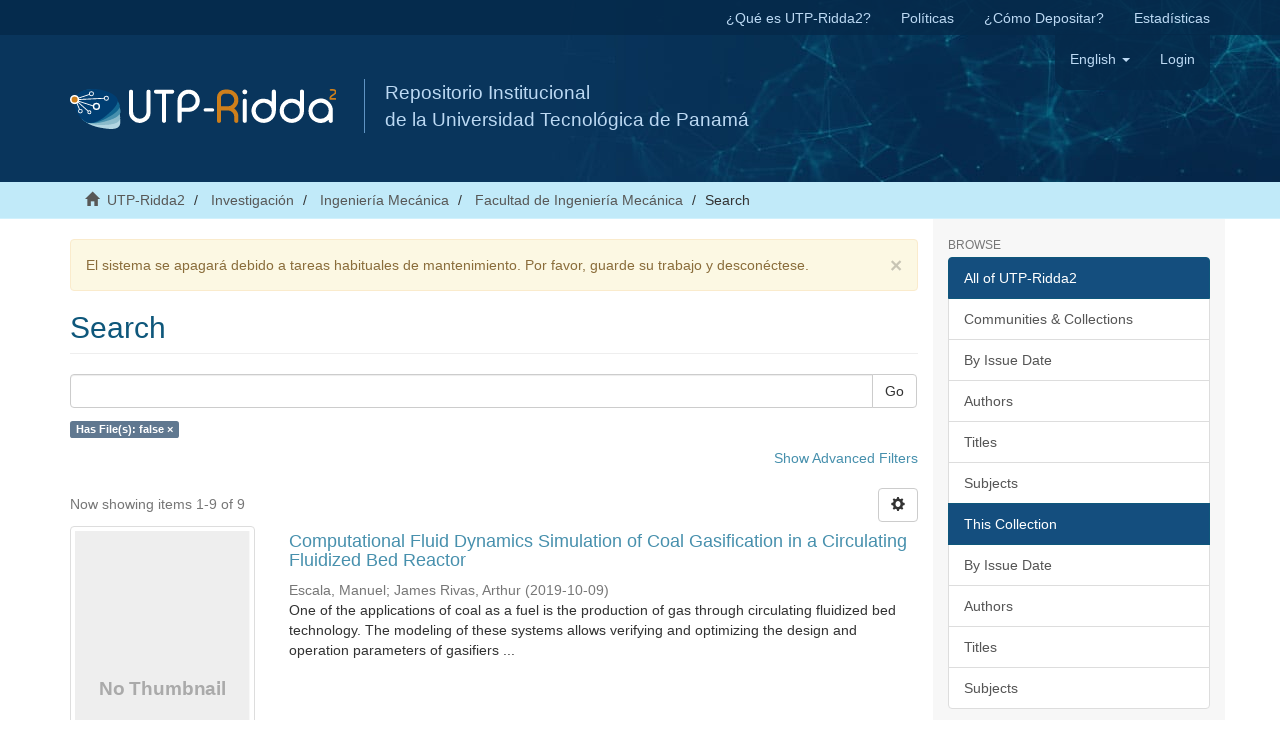

--- FILE ---
content_type: text/html;charset=utf-8
request_url: https://ridda2.utp.ac.pa/handle/123456789/1737/discover?filtertype=has_content_in_original_bundle&filter_relational_operator=equals&filter=false
body_size: 8839
content:
<!DOCTYPE html>
            <!--[if lt IE 7]> <html class="no-js lt-ie9 lt-ie8 lt-ie7" lang="en"> <![endif]-->
            <!--[if IE 7]>    <html class="no-js lt-ie9 lt-ie8" lang="en"> <![endif]-->
            <!--[if IE 8]>    <html class="no-js lt-ie9" lang="en"> <![endif]-->
            <!--[if gt IE 8]><!--> <html class="no-js" lang="en"> <!--<![endif]-->
            <head><META http-equiv="Content-Type" content="text/html; charset=UTF-8">
<meta content="text/html; charset=UTF-8" http-equiv="Content-Type">
<meta content="IE=edge,chrome=1" http-equiv="X-UA-Compatible">
<meta content="width=device-width,initial-scale=1" name="viewport">
<meta content="Repositorio Institucional, UTP-Ridda2, UTP, Universidad Tecnol&oacute;gica de Panam&aacute;, investigaci&oacute;n,  academic journals, art&iacute;culos, revistas, cientific journals, Panam&aacute;, RI" lang="es" name="keywords">
<meta content="Repositorio Institucional de documento digitales de acceso abierto de la Universidad Tecnol&oacute;gica de Panam&aacute;" lang="es" name="description">
<link rel="shortcut icon" href="/themes/Mirage2/images/favicon.ico">
<link rel="apple-touch-icon" href="/themes/Mirage2/images/apple-touch-icon.png">
<meta name="Generator" content="DSpace 6.2">
<meta name="ROBOTS" content="NOINDEX, FOLLOW">
<link href="/themes/Mirage2/styles/main.css" rel="stylesheet">
<link type="text/css" rel="stylesheet" href="/static/utp/utp.css">
<link type="application/opensearchdescription+xml" rel="search" href="http://ridda2.utp.ac.pa:80/open-search/description.xml" title="DSpace">
<script>
                //Clear default text of empty text areas on focus
                function tFocus(element)
                {
                if (element.value == ' '){element.value='';}
                }
                //Clear default text of empty text areas on submit
                function tSubmit(form)
                {
                var defaultedElements = document.getElementsByTagName("textarea");
                for (var i=0; i != defaultedElements.length; i++){
                if (defaultedElements[i].value == ' '){
                defaultedElements[i].value='';}}
                }
                //Disable pressing 'enter' key to submit a form (otherwise pressing 'enter' causes a submission to start over)
                function disableEnterKey(e)
                {
                var key;

                if(window.event)
                key = window.event.keyCode;     //Internet Explorer
                else
                key = e.which;     //Firefox and Netscape

                if(key == 13)  //if "Enter" pressed, then disable!
                return false;
                else
                return true;
                }
            </script><!--[if lt IE 9]>
                <script src="/themes/Mirage2/vendor/html5shiv/dist/html5shiv.js"> </script>
                <script src="/themes/Mirage2/vendor/respond/dest/respond.min.js"> </script>
                <![endif]--><script src="/themes/Mirage2/vendor/modernizr/modernizr.js"> </script>
<title>Search</title>
<script src="https://www.googletagmanager.com/gtag/js?id=UA-20038219-36" async="1"></script><script>
                        window.dataLayer = window.dataLayer || [];
                        function gtag(){dataLayer.push(arguments);}
                        gtag('js', new Date());

                        gtag('config', 'UA-20038219-36');
                </script>
</head><body>
<header>
<div role="navigation" class="navbar navbar-default navbar-static-top">
<div class="hidden-xs" id="ridda2">
<div class="container">
<ul class="nav navbar-nav navbar-right">
<li>
<a href="/que-es-utp-ridda2">&iquest;Qu&eacute; es UTP-Ridda2?</a>
</li>
<li>
<a href="/politicas">Pol&iacute;ticas</a>
</li>
<li>
<a href="/como-depositar">&iquest;C&oacute;mo Depositar?</a>
</li>
<li>
<a href="/estadistica">Estad&iacute;sticas</a>
</li>
</ul>
</div>
</div>
<div class="container">
<div class="navbar-header">
<button data-toggle="offcanvas" class="navbar-toggle" type="button"><span class="sr-only">Toggle navigation</span><span class="icon-bar"></span><span class="icon-bar"></span><span class="icon-bar"></span></button><a class="navbar-brand" href="/"><img src="/static/utp/logo_ridda2.svg"></a>
<div class="nombre">
Repositorio Institucional 
<br>de la Universidad Tecnol&oacute;gica de Panam&aacute; </br>
</div>
<div class="navbar-header pull-right visible-xs hidden-sm hidden-md hidden-lg">
<ul class="nav nav-pills pull-left ">
<li class="dropdown" id="ds-language-selection-xs">
<button data-toggle="dropdown" class="dropdown-toggle navbar-toggle navbar-link" role="button" href="#" id="language-dropdown-toggle-xs"><b aria-hidden="true" class="visible-xs glyphicon glyphicon-globe"></b></button>
<ul data-no-collapse="true" aria-labelledby="language-dropdown-toggle-xs" role="menu" class="dropdown-menu pull-right">
<li role="presentation" class="disabled">
<a href="http://ridda2.utp.ac.pa:80/handle/123456789/1737/discover?locale-attribute=en">English</a>
</li>
<li role="presentation">
<a href="http://ridda2.utp.ac.pa:80/handle/123456789/1737/discover?locale-attribute=es">espa&ntilde;ol</a>
</li>
</ul>
</li>
<li>
<form method="get" action="/login" style="display: inline">
<button class="navbar-toggle navbar-link"><b aria-hidden="true" class="visible-xs glyphicon glyphicon-user"></b></button>
</form>
</li>
</ul>
</div>
</div>
<div class="navbar-header pull-right hidden-xs">
<ul class="nav navbar-nav pull-left">
<li class="dropdown" id="ds-language-selection">
<a data-toggle="dropdown" class="dropdown-toggle" role="button" href="#" id="language-dropdown-toggle"><span class="hidden-xs">English&nbsp;<b class="caret"></b></span></a>
<ul data-no-collapse="true" aria-labelledby="language-dropdown-toggle" role="menu" class="dropdown-menu pull-right">
<li role="presentation" class="disabled">
<a href="?filtertype=has_content_in_original_bundle&amp;filter_relational_operator=equals&amp;filter=false&amp;locale-attribute=en">English</a>
</li>
<li role="presentation">
<a href="?filtertype=has_content_in_original_bundle&amp;filter_relational_operator=equals&amp;filter=false&amp;locale-attribute=es">espa&ntilde;ol</a>
</li>
</ul>
</li>
</ul>
<ul class="nav navbar-nav pull-left">
<li>
<a href="/login"><span class="hidden-xs">Login</span></a>
</li>
</ul>
<button type="button" class="navbar-toggle visible-sm" data-toggle="offcanvas"><span class="sr-only">Toggle navigation</span><span class="icon-bar"></span><span class="icon-bar"></span><span class="icon-bar"></span></button>
</div>
</div>
</div>
</header>
<div class="trail-wrapper hidden-print">
<div class="container">
<div class="row">
<div class="col-xs-12">
<div class="breadcrumb dropdown visible-xs">
<a data-toggle="dropdown" class="dropdown-toggle" role="button" href="#" id="trail-dropdown-toggle">Search&nbsp;<b class="caret"></b></a>
<ul aria-labelledby="trail-dropdown-toggle" role="menu" class="dropdown-menu">
<li role="presentation">
<a role="menuitem" href="/"><i aria-hidden="true" class="glyphicon glyphicon-home"></i>&nbsp;
                        UTP-Ridda2</a>
</li>
<li role="presentation">
<a role="menuitem" href="/handle/123456789/1722">Investigaci&oacute;n</a>
</li>
<li role="presentation">
<a role="menuitem" href="/handle/123456789/1732">Ingenier&iacute;a Mec&aacute;nica</a>
</li>
<li role="presentation">
<a role="menuitem" href="/handle/123456789/1737">Facultad de Ingenier&iacute;a Mec&aacute;nica</a>
</li>
<li role="presentation" class="disabled">
<a href="#" role="menuitem">Search</a>
</li>
</ul>
</div>
<ul class="breadcrumb hidden-xs">
<li>
<i aria-hidden="true" class="glyphicon glyphicon-home"></i>&nbsp;
            <a href="/">UTP-Ridda2</a>
</li>
<li>
<a href="/handle/123456789/1722">Investigaci&oacute;n</a>
</li>
<li>
<a href="/handle/123456789/1732">Ingenier&iacute;a Mec&aacute;nica</a>
</li>
<li>
<a href="/handle/123456789/1737">Facultad de Ingenier&iacute;a Mec&aacute;nica</a>
</li>
<li class="active">Search</li>
</ul>
</div>
</div>
</div>
</div>
<div class="hidden" id="no-js-warning-wrapper">
<div id="no-js-warning">
<div class="notice failure">JavaScript is disabled for your browser. Some features of this site may not work without it.</div>
</div>
</div>
<div class="container" id="main-container">
<div class="row row-offcanvas row-offcanvas-right">
<div class="horizontal-slider clearfix">
<div class="col-xs-12 col-sm-12 col-md-9 main-content">
<div>
<div class="alert alert-warning">
<button data-dismiss="alert" class="close" type="button">&times;</button>El sistema se apagar&aacute; debido a tareas habituales de mantenimiento. Por favor, guarde su trabajo y descon&eacute;ctese.</div>
<h2 class="ds-div-head page-header first-page-header">Search</h2>
<div id="aspect_discovery_SimpleSearch_div_search" class="ds-static-div primary">
<p class="ds-paragraph">
<input id="aspect_discovery_SimpleSearch_field_discovery-json-search-url" class="ds-hidden-field form-control" name="discovery-json-search-url" type="hidden" value="https://ridda2.utp.ac.pa/JSON/discovery/search">
</p>
<p class="ds-paragraph">
<input id="aspect_discovery_SimpleSearch_field_discovery-json-scope" class="ds-hidden-field form-control" name="discovery-json-scope" type="hidden" value="123456789/1737">
</p>
<p class="ds-paragraph">
<input id="aspect_discovery_SimpleSearch_field_contextpath" class="ds-hidden-field form-control" name="contextpath" type="hidden" value="">
</p>
<div id="aspect_discovery_SimpleSearch_div_discovery-search-box" class="ds-static-div discoverySearchBox">
<form id="aspect_discovery_SimpleSearch_div_general-query" class="ds-interactive-div discover-search-box" action="discover" method="get" onsubmit="javascript:tSubmit(this);">
<fieldset id="aspect_discovery_SimpleSearch_list_primary-search" class="ds-form-list">
<div class="ds-form-item row">
<div class="col-sm-12">
<p class="input-group">
<input id="aspect_discovery_SimpleSearch_field_query" class="ds-text-field form-control" name="query" type="text" value=""><span class="input-group-btn"><button id="aspect_discovery_SimpleSearch_field_submit" class="ds-button-field btn btn-default search-icon search-icon" name="submit" type="submit">Go</button></span>
</p>
</div>
</div>
<div id="filters-overview-wrapper-squared"></div>
</fieldset>
<p class="ds-paragraph">
<input id="aspect_discovery_SimpleSearch_field_filtertype_0" class="ds-hidden-field form-control" name="filtertype_0" type="hidden" value="has_content_in_original_bundle">
</p>
<p class="ds-paragraph">
<input id="aspect_discovery_SimpleSearch_field_filter_relational_operator_0" class="ds-hidden-field form-control" name="filter_relational_operator_0" type="hidden" value="equals">
</p>
<p class="ds-paragraph">
<input id="aspect_discovery_SimpleSearch_field_filter_0" class="ds-hidden-field form-control" name="filter_0" type="hidden" value="false">
</p>
</form>
<form id="aspect_discovery_SimpleSearch_div_search-filters" class="ds-interactive-div discover-filters-box " action="discover" method="get" onsubmit="javascript:tSubmit(this);">
<div class="ds-static-div clearfix">
<p class="ds-paragraph pull-right">
<a href="#" class="show-advanced-filters">Show Advanced Filters</a><a href="#" class="hide-advanced-filters hidden">Hide Advanced Filters</a>
</p>
</div>
<h3 class="ds-div-head discovery-filters-wrapper-head hidden">Filters</h3>
<div id="aspect_discovery_SimpleSearch_div_discovery-filters-wrapper" class="ds-static-div  hidden">
<p class="ds-paragraph">Use filters to refine the search results.</p>
<script type="text/javascript">
                if (!window.DSpace) {
                    window.DSpace = {};
                }
                if (!window.DSpace.discovery) {
                    window.DSpace.discovery = {};
                }
                if (!window.DSpace.discovery.filters) {
                    window.DSpace.discovery.filters = [];
                }
                window.DSpace.discovery.filters.push({
                    type: 'has_content_in_original_bundle',
                    relational_operator: 'equals',
                    query: 'false',
                });
            </script><script type="text/javascript">
                if (!window.DSpace) {
                    window.DSpace = {};
                }
                if (!window.DSpace.discovery) {
                    window.DSpace.discovery = {};
                }
                if (!window.DSpace.discovery.filters) {
                    window.DSpace.discovery.filters = [];
                }
            </script><script>
            if (!window.DSpace.i18n) {
                window.DSpace.i18n = {};
            } 
            if (!window.DSpace.i18n.discovery) {
                window.DSpace.i18n.discovery = {};
            }
        
                    if (!window.DSpace.i18n.discovery.filtertype) {
                        window.DSpace.i18n.discovery.filtertype = {};
                    }
                window.DSpace.i18n.discovery.filtertype['title']='Title';window.DSpace.i18n.discovery.filtertype['author']='Author';window.DSpace.i18n.discovery.filtertype['subject']='Subject';window.DSpace.i18n.discovery.filtertype['dateIssued']='Date issued';window.DSpace.i18n.discovery.filtertype['has_content_in_original_bundle']='Has File(s)';
                    if (!window.DSpace.i18n.discovery.filter_relational_operator) {
                        window.DSpace.i18n.discovery.filter_relational_operator = {};
                    }
                window.DSpace.i18n.discovery.filter_relational_operator['contains']='Contains';window.DSpace.i18n.discovery.filter_relational_operator['equals']='Equals';window.DSpace.i18n.discovery.filter_relational_operator['authority']='ID';window.DSpace.i18n.discovery.filter_relational_operator['notcontains']='Not Contains';window.DSpace.i18n.discovery.filter_relational_operator['notequals']='Not Equals';window.DSpace.i18n.discovery.filter_relational_operator['notauthority']='Not ID';</script>
<div id="aspect_discovery_SimpleSearch_row_filter-controls" class="ds-form-item apply-filter">
<div>
<div class="">
<p class="btn-group">
<button id="aspect_discovery_SimpleSearch_field_submit_reset_filter" class="ds-button-field btn btn-default discovery-reset-filter-button discovery-reset-filter-button" name="submit_reset_filter" type="submit">Reset</button><button class="ds-button-field btn btn-default discovery-add-filter-button visible-xs discovery-add-filter-button visible-xs " name="submit_add_filter" type="submit">Add New Filter</button><button id="aspect_discovery_SimpleSearch_field_submit_apply_filter" class="ds-button-field btn btn-default discovery-apply-filter-button discovery-apply-filter-button" name="submit_apply_filter" type="submit">Apply</button>
</p>
</div>
</div>
</div>
</div>
</form>
</div>
<form id="aspect_discovery_SimpleSearch_div_main-form" class="ds-interactive-div " action="/handle/123456789/1737/discover" method="post" onsubmit="javascript:tSubmit(this);">
<p class="ds-paragraph">
<input id="aspect_discovery_SimpleSearch_field_search-result" class="ds-hidden-field form-control" name="search-result" type="hidden" value="true">
</p>
<p class="ds-paragraph">
<input id="aspect_discovery_SimpleSearch_field_query" class="ds-hidden-field form-control" name="query" type="hidden" value="">
</p>
<p class="ds-paragraph">
<input id="aspect_discovery_SimpleSearch_field_current-scope" class="ds-hidden-field form-control" name="current-scope" type="hidden" value="123456789/1737">
</p>
<p class="ds-paragraph">
<input id="aspect_discovery_SimpleSearch_field_filtertype_0" class="ds-hidden-field form-control" name="filtertype_0" type="hidden" value="has_content_in_original_bundle">
</p>
<p class="ds-paragraph">
<input id="aspect_discovery_SimpleSearch_field_filter_relational_operator_0" class="ds-hidden-field form-control" name="filter_relational_operator_0" type="hidden" value="equals">
</p>
<p class="ds-paragraph">
<input id="aspect_discovery_SimpleSearch_field_filter_0" class="ds-hidden-field form-control" name="filter_0" type="hidden" value="false">
</p>
<p class="ds-paragraph">
<input id="aspect_discovery_SimpleSearch_field_rpp" class="ds-hidden-field form-control" name="rpp" type="hidden" value="10">
</p>
<p class="ds-paragraph">
<input id="aspect_discovery_SimpleSearch_field_sort_by" class="ds-hidden-field form-control" name="sort_by" type="hidden" value="score">
</p>
<p class="ds-paragraph">
<input id="aspect_discovery_SimpleSearch_field_order" class="ds-hidden-field form-control" name="order" type="hidden" value="desc">
</p>
</form>
<div class="pagination-masked clearfix top">
<div class="row">
<div class="col-xs-9">
<p class="pagination-info">Now showing items 1-9 of 9</p>
</div>
<div class="col-xs-3">
<div class="btn-group discovery-sort-options-menu pull-right controls-gear-wrapper" id="aspect_discovery_SimpleSearch_div_search-controls-gear">
<button data-toggle="dropdown" class="btn btn-default dropdown-toggle"><span aria-hidden="true" class="glyphicon glyphicon-cog"></span></button>
<ul role="menu" class="dropdown-menu">
<li id="aspect_discovery_SimpleSearch_item_sort-head" class=" gear-head first dropdown-header">Sort Options:</li>
<li id="aspect_discovery_SimpleSearch_item_relevance" class=" gear-option gear-option-selected">
<a class="" href="sort_by=score&amp;order=desc"><span class="glyphicon glyphicon-ok btn-xs active"></span>Relevance</a>
</li>
<li id="aspect_discovery_SimpleSearch_item_dc_title_sort" class=" gear-option">
<a class="" href="sort_by=dc.title_sort&amp;order=asc"><span class="glyphicon glyphicon-ok btn-xs invisible"></span>Title Asc</a>
</li>
<li id="aspect_discovery_SimpleSearch_item_dc_title_sort" class=" gear-option">
<a class="" href="sort_by=dc.title_sort&amp;order=desc"><span class="glyphicon glyphicon-ok btn-xs invisible"></span>Title Desc</a>
</li>
<li id="aspect_discovery_SimpleSearch_item_dc_date_issued_dt" class=" gear-option">
<a class="" href="sort_by=dc.date.issued_dt&amp;order=asc"><span class="glyphicon glyphicon-ok btn-xs invisible"></span>Issue Date Asc</a>
</li>
<li id="aspect_discovery_SimpleSearch_item_dc_date_issued_dt" class=" gear-option">
<a class="" href="sort_by=dc.date.issued_dt&amp;order=desc"><span class="glyphicon glyphicon-ok btn-xs invisible"></span>Issue Date Desc</a>
</li>
<li class="divider"></li>
<li id="aspect_discovery_SimpleSearch_item_rpp-head" class=" gear-head dropdown-header">Results Per Page:</li>
<li id="aspect_discovery_SimpleSearch_item_rpp-5" class=" gear-option">
<a class="" href="rpp=5"><span class="glyphicon glyphicon-ok btn-xs invisible"></span>5</a>
</li>
<li id="aspect_discovery_SimpleSearch_item_rpp-10" class=" gear-option gear-option-selected">
<a class="" href="rpp=10"><span class="glyphicon glyphicon-ok btn-xs active"></span>10</a>
</li>
<li id="aspect_discovery_SimpleSearch_item_rpp-20" class=" gear-option">
<a class="" href="rpp=20"><span class="glyphicon glyphicon-ok btn-xs invisible"></span>20</a>
</li>
<li id="aspect_discovery_SimpleSearch_item_rpp-40" class=" gear-option">
<a class="" href="rpp=40"><span class="glyphicon glyphicon-ok btn-xs invisible"></span>40</a>
</li>
<li id="aspect_discovery_SimpleSearch_item_rpp-60" class=" gear-option">
<a class="" href="rpp=60"><span class="glyphicon glyphicon-ok btn-xs invisible"></span>60</a>
</li>
<li id="aspect_discovery_SimpleSearch_item_rpp-80" class=" gear-option">
<a class="" href="rpp=80"><span class="glyphicon glyphicon-ok btn-xs invisible"></span>80</a>
</li>
<li id="aspect_discovery_SimpleSearch_item_rpp-100" class=" gear-option">
<a class="" href="rpp=100"><span class="glyphicon glyphicon-ok btn-xs invisible"></span>100</a>
</li>
</ul>
</div>
</div>
</div>
</div>
<div id="aspect_discovery_SimpleSearch_div_search-results" class="ds-static-div primary">
<div class="row ds-artifact-item ">
<div class="col-sm-3 hidden-xs">
<div class="thumbnail artifact-preview">
<a href="/handle/123456789/10106" class="image-link"><img alt="Thumbnail" class="img-thumbnail" data-src="holder.js/100%x325/text:No Thumbnail"></a>
</div>
</div>
<div class="col-sm-9 artifact-description">
<a href="/handle/123456789/10106">
<h4>Computational Fluid Dynamics Simulation of Coal Gasification in a Circulating Fluidized Bed Reactor<span class="Z3988" title="ctx_ver=Z39.88-2004&amp;rft_val_fmt=info%3Aofi%2Ffmt%3Akev%3Amtx%3Adc&amp;rft_id=https%3A%2F%2Fieeexplore.ieee.org%2Fabstract%2Fdocument%2F8943778&amp;rft_id=10.1109%2FIESTEC46403.2019.00-71&amp;rft_id=https%3A%2F%2Fridda2.utp.ac.pa%2Fhandle%2F123456789%2F10106&amp;rft_id=https%3A%2F%2Fridda2.utp.ac.pa%2Fhandle%2F123456789%2F10106&amp;rfr_id=info%3Asid%2Fdspace.org%3Arepository&amp;">&nbsp;</span>
</h4>
</a>
<div class="artifact-info">
<span class="author h4"><small><span>Escala, Manuel</span>; <span>James Rivas, Arthur</span></small></span> <span class="publisher-date h4"><small>(<span class="date">2019-10-09</span>)</small></span>
<div class="abstract">One of the applications of coal as a fuel is the production of gas through circulating fluidized bed technology. The modeling of these systems allows verifying and optimizing the design and operation parameters of gasifiers ...</div>
</div>
</div>
</div>
<div class="row ds-artifact-item ">
<div class="col-sm-3 hidden-xs">
<div class="thumbnail artifact-preview">
<a href="/handle/123456789/4464" class="image-link"><img alt="Thumbnail" class="img-thumbnail" data-src="holder.js/100%x325/text:No Thumbnail"></a>
</div>
</div>
<div class="col-sm-9 artifact-description">
<a href="/handle/123456789/4464">
<h4>Survival Engineering and the Game of Knowledge: A Ludic Form of Teaching and Learning in Engineering<span class="Z3988" title="ctx_ver=Z39.88-2004&amp;rft_val_fmt=info%3Aofi%2Ffmt%3Akev%3Amtx%3Adc&amp;rft_id=https%3A%2F%2Flink.springer.com%2Fchapter%2F10.1007%2F978-3-319-64656-5_2&amp;rft_id=http%3A%2F%2Fridda2.utp.ac.pa%2Fhandle%2F123456789%2F4464&amp;rft_id=http%3A%2F%2Fridda2.utp.ac.pa%2Fhandle%2F123456789%2F4464&amp;rfr_id=info%3Asid%2Fdspace.org%3Arepository&amp;">&nbsp;</span>
</h4>
</a>
<div class="artifact-info">
<span class="author h4"><small><span>Tejedor De Le&oacute;n, Alexis</span></small></span> <span class="publisher-date h4"><small>(<span class="publisher">The Future of Higher Education in the Middle East and Africa</span>, <span class="date">03/27/2018</span>)</small></span>
<div class="abstract">Within the engineering pedagogy, it must be remembered that students learn in many different ways: seeing, hearing, thinking, acting, drawing analogies, and building mathematical models in the area of science and technology. ...</div>
</div>
</div>
</div>
<div class="row ds-artifact-item ">
<div class="col-sm-3 hidden-xs">
<div class="thumbnail artifact-preview">
<a href="/handle/123456789/10109" class="image-link"><img alt="Thumbnail" class="img-thumbnail" data-src="holder.js/100%x325/text:No Thumbnail"></a>
</div>
</div>
<div class="col-sm-9 artifact-description">
<a href="/handle/123456789/10109">
<h4>Water Quality Evaluation of the Cabra River Using Biological Indicators<span class="Z3988" title="ctx_ver=Z39.88-2004&amp;rft_val_fmt=info%3Aofi%2Ffmt%3Akev%3Amtx%3Adc&amp;rft_id=https%3A%2F%2Fieeexplore.ieee.org%2Fabstract%2Fdocument%2F8943771&amp;rft_id=10.1109%2FIESTEC46403.2019.00-85&amp;rft_id=https%3A%2F%2Fridda2.utp.ac.pa%2Fhandle%2F123456789%2F10109&amp;rft_id=https%3A%2F%2Fridda2.utp.ac.pa%2Fhandle%2F123456789%2F10109&amp;rfr_id=info%3Asid%2Fdspace.org%3Arepository&amp;">&nbsp;</span>
</h4>
</a>
<div class="artifact-info">
<span class="author h4"><small><span>Ortega Baso, Nimia I</span>; <span>Cede&ntilde;o, Eliezer</span>; <span>Espino, Kleveer</span>; <span>James Rivas, Arthur</span>; <span>Ulises Jim&eacute;nez, Jos&eacute;</span></small></span> <span class="publisher-date h4"><small>(<span class="publisher">2019 7th International Engineering, Sciences and Technology Conference (IESTEC)2019 7th International Engineering, Sciences and Technology Conference (IESTEC)</span>, <span class="date">2019-10-09</span>)</small></span>
<div class="abstract">The objective of this study was to evaluate the water quality of the Cabra River through the use of aquatic macroinvertebrates implementing the EPT and BMWP/Pan indexes. The diversity of orders and families of macroinvertebrates ...</div>
</div>
</div>
</div>
<div class="row ds-artifact-item ">
<div class="col-sm-3 hidden-xs">
<div class="thumbnail artifact-preview">
<a href="/handle/123456789/9575" class="image-link"><img alt="Thumbnail" class="img-thumbnail" data-src="holder.js/100%x325/text:No Thumbnail"></a>
</div>
</div>
<div class="col-sm-9 artifact-description">
<a href="/handle/123456789/9575">
<h4>Characterization of Biochar from Rice Hulls and Wood Chips Produced in a Top-Lit Updraft Biomass Gasifier<span class="Z3988" title="ctx_ver=Z39.88-2004&amp;rft_val_fmt=info%3Aofi%2Ffmt%3Akev%3Amtx%3Adc&amp;rft_id=https%3A%2F%2Felibrary.asabe.org%2Fabstract.asp%3Faid%3D46725&amp;rft_id=10.13031%2Ftrans.59.11631&amp;rft_id=https%3A%2F%2Fridda2.utp.ac.pa%2Fhandle%2F123456789%2F9575&amp;rft_id=https%3A%2F%2Fridda2.utp.ac.pa%2Fhandle%2F123456789%2F9575&amp;rfr_id=info%3Asid%2Fdspace.org%3Arepository&amp;">&nbsp;</span>
</h4>
</a>
<div class="artifact-info">
<span class="author h4"><small><span>James Rivas, Arthur</span>; <span>Yuan, Wenqiao</span>; <span>Boyette, Michael D.</span>; <span>Wang, Donghai</span>; <span>Kumar, Ajay</span></small></span> <span class="publisher-date h4"><small>(<span class="date">2016-01-01</span>)</small></span>
<div class="abstract">The objective of this study was to characterize biochar produced from rice hulls and wood chips in a top-lit updraft gasifier. Biochar from four airflows (8, 12, 16, or 20 L min-1) and two insulation conditions (not insulated ...</div>
</div>
</div>
</div>
<div class="row ds-artifact-item ">
<div class="col-sm-3 hidden-xs">
<div class="thumbnail artifact-preview">
<a href="/handle/123456789/10107" class="image-link"><img alt="Thumbnail" class="img-thumbnail" data-src="holder.js/100%x325/text:No Thumbnail"></a>
</div>
</div>
<div class="col-sm-9 artifact-description">
<a href="/handle/123456789/10107">
<h4>Introduction to the Application of Phase Change Materials under Tropical Climate of Panama<span class="Z3988" title="ctx_ver=Z39.88-2004&amp;rft_val_fmt=info%3Aofi%2Ffmt%3Akev%3Amtx%3Adc&amp;rft_id=https%3A%2F%2Fieeexplore.ieee.org%2Fdocument%2F8943672&amp;rft_id=10.1109%2FIESTEC46403.2019.00-80&amp;rft_id=https%3A%2F%2Fridda2.utp.ac.pa%2Fhandle%2F123456789%2F10107&amp;rft_id=https%3A%2F%2Fridda2.utp.ac.pa%2Fhandle%2F123456789%2F10107&amp;rfr_id=info%3Asid%2Fdspace.org%3Arepository&amp;">&nbsp;</span>
</h4>
</a>
<div class="artifact-info">
<span class="author h4"><small><span>Harris, Itamar</span>; <span>Ortega Del Rosario, Maria De Los &Aacute;.</span>; <span>James Rivas, Arthur</span>; <span>Bruneau, Denis</span></small></span> <span class="publisher-date h4"><small>(<span class="publisher">2019 7th International Engineering, Sciences and Technology Conference (IESTEC)2019 7th International Engineering, Sciences and Technology Conference (IESTEC)</span>, <span class="date">2016-10-09</span>)</small></span>
<div class="abstract">Phase change materials (PCM) are materials with the ability to store a large amount of energy (latent heat) during their change from solid to a liquid phase. This takes place at a certain melting temperature. Amid the ...</div>
</div>
</div>
</div>
<div class="row ds-artifact-item ">
<div class="col-sm-3 hidden-xs">
<div class="thumbnail artifact-preview">
<a href="/handle/123456789/4457" class="image-link"><img alt="Thumbnail" class="img-thumbnail" data-src="holder.js/100%x325/text:No Thumbnail"></a>
</div>
</div>
<div class="col-sm-9 artifact-description">
<a href="/handle/123456789/4457">
<h4>Advances in the adsorptive particulate flotation process<span class="Z3988" title="ctx_ver=Z39.88-2004&amp;rft_val_fmt=info%3Aofi%2Ffmt%3Akev%3Amtx%3Adc&amp;rft_id=https%3A%2F%2Fwww.sciencedirect.com%2Fscience%2Farticle%2Fabs%2Fpii%2FS0301751603001741&amp;rft_id=0301-7516&amp;rft_id=http%3A%2F%2Fridda2.utp.ac.pa%2Fhandle%2F123456789%2F4457&amp;rft_id=http%3A%2F%2Fridda2.utp.ac.pa%2Fhandle%2F123456789%2F4457&amp;rfr_id=info%3Asid%2Fdspace.org%3Arepository&amp;">&nbsp;</span>
</h4>
</a>
<div class="artifact-info">
<span class="author h4"><small><span>Feris, LA</span>; <span>Santander, M</span>; <span>Rubio, J</span>; <span>Tejedor De Le&oacute;n, Alexis</span></small></span> <span class="publisher-date h4"><small>(<span class="date">09/18/2003</span>)</small></span>
<div class="abstract">The removal of contaminants from liquid effluents by the adsorptive particulate flotation (APF) process, including new adsorbents and flotation devices, are reported. Herein, contaminants are adsorbed (and/or absorbed) ...</div>
</div>
</div>
</div>
<div class="row ds-artifact-item ">
<div class="col-sm-3 hidden-xs">
<div class="thumbnail artifact-preview">
<a href="/handle/123456789/10104" class="image-link"><img alt="Thumbnail" class="img-thumbnail" data-src="holder.js/100%x325/text:No Thumbnail"></a>
</div>
</div>
<div class="col-sm-9 artifact-description">
<a href="/handle/123456789/10104">
<h4>Biomass carbonization - Production and characterization of biochar from rice husks<span class="Z3988" title="ctx_ver=Z39.88-2004&amp;rft_val_fmt=info%3Aofi%2Ffmt%3Akev%3Amtx%3Adc&amp;rft_id=https%3A%2F%2Fieeexplore.ieee.org%2Fabstract%2Fdocument%2F8943766&amp;rft_id=10.1109%2FIESTEC46403.2019.00016&amp;rft_id=https%3A%2F%2Fridda2.utp.ac.pa%2Fhandle%2F123456789%2F10104&amp;rft_id=https%3A%2F%2Fridda2.utp.ac.pa%2Fhandle%2F123456789%2F10104&amp;rfr_id=info%3Asid%2Fdspace.org%3Arepository&amp;">&nbsp;</span>
</h4>
</a>
<div class="artifact-info">
<span class="author h4"><small><span>Bethancourt, Geomara</span>; <span>James Rivas, Arthur</span>; <span>Villarreal, Jos&eacute; E.</span>; <span>Mar&iacute;n-Calvo, Nacar&iacute;</span></small></span> <span class="publisher-date h4"><small>(<span class="publisher">2019 7th International Engineering, Sciences and Technology Conference (IESTEC)2019 7th International Engineering, Sciences and Technology Conference (IESTEC)</span>, <span class="date">2019-12-30</span>)</small></span>
<div class="abstract">El presente trabajo consisti&oacute; en producir y caracterizar carb&oacute;n vegetal a partir de la cascarilla de arroz. La cascarilla de arroz fue generada en un reactor de flujo ascendente tipo Top-lit. Este proceso fue favorable ...</div>
</div>
</div>
</div>
<div class="row ds-artifact-item ">
<div class="col-sm-3 hidden-xs">
<div class="thumbnail artifact-preview">
<a href="/handle/123456789/10105" class="image-link"><img alt="Thumbnail" class="img-thumbnail" data-src="holder.js/100%x325/text:No Thumbnail"></a>
</div>
</div>
<div class="col-sm-9 artifact-description">
<a href="/handle/123456789/10105">
<h4>OTEC Alternative for the Electric Power Generation in Panama<span class="Z3988" title="ctx_ver=Z39.88-2004&amp;rft_val_fmt=info%3Aofi%2Ffmt%3Akev%3Amtx%3Adc&amp;rft_id=https%3A%2F%2Fieeexplore.ieee.org%2Fabstract%2Fdocument%2F8943656%2F&amp;rft_id=10.1109%2FIESTEC46403.2019.00-76&amp;rft_id=https%3A%2F%2Fridda2.utp.ac.pa%2Fhandle%2F123456789%2F10105&amp;rft_id=https%3A%2F%2Fridda2.utp.ac.pa%2Fhandle%2F123456789%2F10105&amp;rfr_id=info%3Asid%2Fdspace.org%3Arepository&amp;">&nbsp;</span>
</h4>
</a>
<div class="artifact-info">
<span class="author h4"><small><span>L&oacute;pez Tenorio, Guillermo</span>; <span>James Rivas, Arthur</span>; <span>De Los Angeles Ortega, Maria</span>; <span>Jurado, Francisco</span></small></span> <span class="publisher-date h4"><small>(<span class="publisher">2019 7th International Engineering, Sciences and Technology Conference (IESTEC)2019 7th International Engineering, Sciences and Technology Conference (IESTEC)</span>, <span class="date">2019-12-30</span>)</small></span>
<div class="abstract">This document presents a qualitative analysis of surface temperatures of the oceanic territory of Panama. These temperatures represent an indication of the potential of the thermal resource in the oceanic territory of ...</div>
</div>
</div>
</div>
<div class="row ds-artifact-item ">
<div class="col-sm-3 hidden-xs">
<div class="thumbnail artifact-preview">
<a href="/handle/123456789/10108" class="image-link"><img alt="Thumbnail" class="img-thumbnail" data-src="holder.js/100%x325/text:No Thumbnail"></a>
</div>
</div>
<div class="col-sm-9 artifact-description">
<a href="/handle/123456789/10108">
<h4>Development of a Prototype for Solar Radiation Exploitation on Galvanized Metal Roofs in Panama<span class="Z3988" title="ctx_ver=Z39.88-2004&amp;rft_val_fmt=info%3Aofi%2Ffmt%3Akev%3Amtx%3Adc&amp;rft_id=https%3A%2F%2Fieeexplore.ieee.org%2Fabstract%2Fdocument%2F8943680&amp;rft_id=10.1109%2FIESTEC46403.2019.00-87&amp;rft_id=https%3A%2F%2Fridda2.utp.ac.pa%2Fhandle%2F123456789%2F10108&amp;rft_id=https%3A%2F%2Fridda2.utp.ac.pa%2Fhandle%2F123456789%2F10108&amp;rfr_id=info%3Asid%2Fdspace.org%3Arepository&amp;">&nbsp;</span>
</h4>
</a>
<div class="artifact-info">
<span class="author h4"><small><span>Labastid C., Dayberto</span>; <span>Bolobosky, Marco</span>; <span>James Rivas, Arthur</span>; <span>Mogoll&oacute;n, Luis</span></small></span> <span class="publisher-date h4"><small>(<span class="publisher">2019 7th International Engineering, Sciences and Technology Conference (IESTEC)2019 7th International Engineering, Sciences and Technology Conference (IESTEC)</span>, <span class="date">2019-10-09</span>)</small></span>
<div class="abstract">The solar energy is an inexhaustible resource available in many areas of our planet. The objective of this investigation is to develop a prototype that takes advantage of the incident solar energy on metal roofs of the ...</div>
</div>
</div>
</div>
</div>
<div class="pagination-masked clearfix bottom"></div>
</div>
</div>
</div>
<div role="navigation" id="sidebar" class="col-xs-6 col-sm-3 sidebar-offcanvas">
<div class="word-break hidden-print" id="ds-options">
<h2 class="ds-option-set-head  h6">Browse</h2>
<div id="aspect_viewArtifacts_Navigation_list_browse" class="list-group">
<a class="list-group-item active"><span class="h5 list-group-item-heading  h5">All of UTP-Ridda2</span></a><a href="/community-list" class="list-group-item ds-option">Communities &amp; Collections</a><a href="/browse?type=dateissued" class="list-group-item ds-option">By Issue Date</a><a href="/browse?type=author" class="list-group-item ds-option">Authors</a><a href="/browse?type=title" class="list-group-item ds-option">Titles</a><a href="/browse?type=subject" class="list-group-item ds-option">Subjects</a><a class="list-group-item active"><span class="h5 list-group-item-heading  h5">This Collection</span></a><a href="/handle/123456789/1737/browse?type=dateissued" class="list-group-item ds-option">By Issue Date</a><a href="/handle/123456789/1737/browse?type=author" class="list-group-item ds-option">Authors</a><a href="/handle/123456789/1737/browse?type=title" class="list-group-item ds-option">Titles</a><a href="/handle/123456789/1737/browse?type=subject" class="list-group-item ds-option">Subjects</a>
</div>
<h2 class="ds-option-set-head  h6">My Account</h2>
<div id="aspect_viewArtifacts_Navigation_list_account" class="list-group">
<a href="/login" class="list-group-item ds-option">Login</a><a href="/register" class="list-group-item ds-option">Register</a>
</div>
<div id="aspect_viewArtifacts_Navigation_list_context" class="list-group"></div>
<div id="aspect_viewArtifacts_Navigation_list_administrative" class="list-group"></div>
<h2 class="ds-option-set-head  h6">Discover</h2>
<div id="aspect_discovery_Navigation_list_discovery" class="list-group">
<a class="list-group-item active"><span class="h5 list-group-item-heading  h5">Author</span></a><a href="/handle/123456789/1737/discover?filtertype_0=has_content_in_original_bundle&amp;filter_relational_operator_0=equals&amp;filter_0=false&amp;filtertype=author&amp;filter_relational_operator=equals&amp;filter=James+Rivas%2C+Arthur" class="list-group-item ds-option">James Rivas, Arthur (7)</a><a href="/handle/123456789/1737/discover?filtertype_0=has_content_in_original_bundle&amp;filter_relational_operator_0=equals&amp;filter_0=false&amp;filtertype=author&amp;filter_relational_operator=equals&amp;filter=Tejedor+De+Le%C3%B3n%2C+Alexis" class="list-group-item ds-option">Tejedor De Le&oacute;n, Alexis (2)</a><a href="/handle/123456789/1737/discover?filtertype_0=has_content_in_original_bundle&amp;filter_relational_operator_0=equals&amp;filter_0=false&amp;filtertype=author&amp;filter_relational_operator=equals&amp;filter=Bethancourt%2C+Geomara" class="list-group-item ds-option">Bethancourt, Geomara (1)</a><a href="/handle/123456789/1737/discover?filtertype_0=has_content_in_original_bundle&amp;filter_relational_operator_0=equals&amp;filter_0=false&amp;filtertype=author&amp;filter_relational_operator=equals&amp;filter=Bolobosky%2C+Marco" class="list-group-item ds-option">Bolobosky, Marco (1)</a><a href="/handle/123456789/1737/discover?filtertype_0=has_content_in_original_bundle&amp;filter_relational_operator_0=equals&amp;filter_0=false&amp;filtertype=author&amp;filter_relational_operator=equals&amp;filter=Boyette%2C+Michael+D." class="list-group-item ds-option">Boyette, Michael D. (1)</a><a href="/handle/123456789/1737/discover?filtertype_0=has_content_in_original_bundle&amp;filter_relational_operator_0=equals&amp;filter_0=false&amp;filtertype=author&amp;filter_relational_operator=equals&amp;filter=Bruneau%2C+Denis" class="list-group-item ds-option">Bruneau, Denis (1)</a><a href="/handle/123456789/1737/search-filter?filtertype_0=has_content_in_original_bundle&amp;filter_relational_operator_0=equals&amp;filter_0=false&amp;field=author&amp;order=COUNT" class="list-group-item ds-option">... View More</a><a class="list-group-item active"><span class="h5 list-group-item-heading  h5">Subject</span></a><a href="/handle/123456789/1737/discover?filtertype_0=has_content_in_original_bundle&amp;filter_relational_operator_0=equals&amp;filter_0=false&amp;filtertype=subject&amp;filter_relational_operator=equals&amp;filter=adsorbents" class="list-group-item ds-option">adsorbents (1)</a><a href="/handle/123456789/1737/discover?filtertype_0=has_content_in_original_bundle&amp;filter_relational_operator_0=equals&amp;filter_0=false&amp;filtertype=subject&amp;filter_relational_operator=equals&amp;filter=adsorption" class="list-group-item ds-option">adsorption (1)</a><a href="/handle/123456789/1737/discover?filtertype_0=has_content_in_original_bundle&amp;filter_relational_operator_0=equals&amp;filter_0=false&amp;filtertype=subject&amp;filter_relational_operator=equals&amp;filter=alternative" class="list-group-item ds-option">alternative (1)</a><a href="/handle/123456789/1737/discover?filtertype_0=has_content_in_original_bundle&amp;filter_relational_operator_0=equals&amp;filter_0=false&amp;filtertype=subject&amp;filter_relational_operator=equals&amp;filter=Biochar" class="list-group-item ds-option">Biochar (1)</a><a href="/handle/123456789/1737/discover?filtertype_0=has_content_in_original_bundle&amp;filter_relational_operator_0=equals&amp;filter_0=false&amp;filtertype=subject&amp;filter_relational_operator=equals&amp;filter=Biomass" class="list-group-item ds-option">Biomass (1)</a><a href="/handle/123456789/1737/discover?filtertype_0=has_content_in_original_bundle&amp;filter_relational_operator_0=equals&amp;filter_0=false&amp;filtertype=subject&amp;filter_relational_operator=equals&amp;filter=chemical+reactors" class="list-group-item ds-option">chemical reactors (1)</a><a href="/handle/123456789/1737/search-filter?filtertype_0=has_content_in_original_bundle&amp;filter_relational_operator_0=equals&amp;filter_0=false&amp;field=subject&amp;order=COUNT" class="list-group-item ds-option">... View More</a><a class="list-group-item active"><span class="h5 list-group-item-heading  h5">Date Issued</span></a><a href="/handle/123456789/1737/discover?filtertype_0=has_content_in_original_bundle&amp;filter_relational_operator_0=equals&amp;filter_0=false&amp;filtertype=dateIssued&amp;filter_relational_operator=equals&amp;filter=%5B2010+TO+2019%5D" class="list-group-item ds-option">2010 - 2019 (8)</a><a href="/handle/123456789/1737/discover?filtertype_0=has_content_in_original_bundle&amp;filter_relational_operator_0=equals&amp;filter_0=false&amp;filtertype=dateIssued&amp;filter_relational_operator=equals&amp;filter=%5B2003+TO+2009%5D" class="list-group-item ds-option">2003 - 2009 (1)</a><a class="list-group-item active"><span class="h5 list-group-item-heading  h5">Has File(s)</span></a>
<div id="aspect_discovery_SidebarFacetsTransformer_item_0_8814750736512572" class="list-group-item ds-option selected">No (9)</div>
</div>
<div id="aspect_statisticsGoogleAnalytics_Navigation_list_statistics" class="list-group"></div>
</div>
</div>
</div>
</div>
</div>
<div class="container" id="footer-container">
<div class="hidden-xs hidden-sm">
<footer>
<div class="row">
<hr>
<div class="footer-links">
<ul>
<li>
<h3>Enlaces de Interes</h3>
</li>
<li>
<a href="/que-es-utp-ridda2">&iquest;Qu&eacute; es UTP-Ridda2?</a>
</li>
<li>
<a href="/politicas">Pol&iacute;ticas</a>
</li>
<li>
<a href="/como-depositar">&iquest;C&oacute;mo depositar?</a>
</li>
</ul>
<ul>
<li>
<h3>Sitios Recomendados</h3>
</li>
<li>
<a target="_blank" href="http://revistas.utp.ac.pa">Revistas UTP</a>
</li>
<li>
<a target="_blank" href="http://www.investigadores.utp.ac.pa">Sistema de Informaci&oacute;n Cient&iacute;fica</a>
</li>
<li>
<a target="_blank" href="http://www.utp.ac.pa">Universidad Tecnol&oacute;gica de Panam&aacute;</a>
</li>
</ul>
<ul>
<li>
<h3>Redes Sociales</h3>
</li>
<li class="fb">
<a target="_blank" href="https://www.facebook.com/UTPrepositorio-1844977039124410/a"><span>facebook.com/UTPrepositorio</span></a>
</li>
<li class="twitter">
<a target="_blank" href="https://twitter.com/utprepositorio"><span>@utprepositorio</span></a>
</li>
</ul>
</div>
<div class="footerRidda">
<div class="col-sm-12">
<h4>Recolectado por:</h4>
<div class="row creditos">
<div class="col-xs-12">
<a href="https://scholar.google.es/scholar?q=site:ridda2.utp.ac.pa&amp;hl=es&amp;as_sdt=0,5" target="_blank" title="Google Scholar"><img class="img-responsive" src="/static/utp/google_scholar.jpg"></a><a href="https://explore.openaire.eu/search/dataprovider?datasourceId=openaire____::e146f1b9cad1e17cc82f17cdb5fef794" target="_blank" title="OpenAire"><img class="img-responsive" src="/static/utp/openaire.jpg"></a><a href="http://www.base-search.net/Search/Results?q=dccoll%3Aftunivtpanama&amp;refid=dclink" target="_blank" title="Base"><img class="img-responsive" src="/static/utp/logo-base.gif"></a><a href="http://roar.eprints.org/13380/" target="_blank" title="Registry of Open Access Repositories"><img class="img-responsive" src="/static/utp/roar.png"></a><a href="http://www.openarchives.org/Register/BrowseSites?viewRecord=http://ridda2.utp.ac.pa/oai/request" target="_blank" title="Open Archives"><img class="img-responsive" src="/static/utp/open_archives.gif"></a><a href="https://v2.sherpa.ac.uk/id/repository/4313" target="_blank" title="OpenDOAR"><img class="img-responsive" src="/static/utp/logo-opendoar.jpg"></a><a href="https://core.ac.uk/search?q=repositories.id:5640" target="_blank" title="CORE"><img class="img-responsive" src="/static/utp/core-logo-72.png"></a><a href="http://repositorioslatinoamericanos.uchile.cl/handle/2250/2194345" target="_blank" title="Red de Repositorios Latinoamericanos"><img class="img-responsive" src="/static/utp/banner-repositorios.png"></a><a href="http://repositoriosiidca.csuca.org/Search/Results?type=AllFields&amp;filter%5B%5D=institution%3A%22Universidad+Tecnol%C3%B3gica+de+Panam%C3%A1%22" target="_blank" title="Repositorio Centroamericano SIIDCA"><img class="img-responsive" src="/static/utp/siidca.jpg"></a><a href="https://duraspace.org/registry/entry/7339/" target="_blank" title="Duraspace"><img class="img-responsive" src="/static/utp/logo-duraspace.jpg"></a>
</div>
</div>
</div>
</div>
<div class="footerDerechos">
<div class="col-xs-7 col-sm-8">
<div>
                            El OAI de este repositorio:&nbsp;<a target="_blank" href="http://ridda2.utp.ac.pa/oai">http://ridda2.utp.ac.pa/oai/</a>
</div>
<div>
                            Repositorio Institucional de Documentos Digitales de Acceso Abierto de la <a target="_blank" href="http://www.utp.ac.pa">Universidad de Tecnol&oacute;gica de Panam&aacute;</a>. 
                           <br> Este repositorio utiliza la Licencia <a target="_blank" href="https://creativecommons.org/licenses/by-nc-sa/4.0/">CC BY-NC-SA</a> y  funciona bajo <a target="_blank" href="http://www.dspace.org/">DSpace.</a>
</br>
</div>
<br>
<div class="hidden-print">
<a href="/contact">Contact Us</a> | <a href="/feedback">Send Feedback</a>
</div>
</div>
<div class="col-xs-5 col-sm-4 hidden-print">
<div class="pull-right">
<a href="http://www.utp.ac.pa" target="_blank" title="Universidad Tecnol&oacute;gica de Panam&aacute;"><img src="/static/utp/logo_utp.png" alt="Universidad Tecnol&oacute;gica de Panam&aacute;"></a>
</div>
</div>
</div>
</div>
</footer>
</div>
<div class="visible-xs visible-sm">
<footer>
<div class="row">
<hr>
<div class="footer-links">
<ul>
<li>
<h3>Enlaces de Interes</h3>
</li>
<li>
<a href="/que-es-utp-ridda2">&iquest;Qu&eacute; es UTP-Ridda2?</a>
</li>
<li>
<a href="/politicas">Pol&iacute;ticas</a>
</li>
<li>
<a href="/como-depositar">&iquest;C&oacute;mo depositar?</a>
</li>
</ul>
<ul>
<li>
<h3>Sitios Recomendados</h3>
</li>
<li>
<a target="_blank" href="http://revistas.utp.ac.pa">Revistas UTP</a>
</li>
<li>
<a target="_blank" href="http://www.investigadores.utp.ac.pa">Sistema de Informaci&oacute;n Cient&iacute;fica</a>
</li>
<li>
<a target="_blank" href="http://www.utp.ac.pa">Universidad Tecnol&oacute;gica de Panam&aacute;</a>
</li>
</ul>
<ul>
<li>
<h3>Redes Sociales</h3>
</li>
<li class="fb">
<a target="_blank" href="https://www.facebook.com/UTPrepositorio-1844977039124410/a"><span>facebook.com/UTPrepositorio</span></a>
</li>
<li class="twitter">
<a target="_blank" href="https://twitter.com/utprepositorio"><span>@utprepositorio</span></a>
</li>
</ul>
</div>
<div class="footerRidda">
<div class="col-sm-12">
<h4>Recolectado por:</h4>
<div class="row creditos">
<div class="col-xs-12">
<a href="https://scholar.google.es/scholar?q=site:ridda2.utp.ac.pa&amp;hl=es&amp;as_sdt=0,5" target="_blank" title="Google Scholar"><img class="img-responsive" src="/static/utp/google_scholar.jpg"></a><a href="https://explore.openaire.eu/search/dataprovider?datasourceId=openaire____::e146f1b9cad1e17cc82f17cdb5fef794" target="_blank" title="OpenAire"><img class="img-responsive" src="/static/utp/openaire.jpg"></a><a href="http://www.base-search.net/Search/Results?q=dccoll%3Aftunivtpanama&amp;refid=dclink" target="_blank" title="Base"><img class="img-responsive" src="/static/utp/logo-base.gif"></a><a href="http://roar.eprints.org/13380/" target="_blank" title="Registry of Open Access Repositories"><img class="img-responsive" src="/static/utp/roar.png"></a><a href="http://www.openarchives.org/Register/BrowseSites?viewRecord=http://ridda2.utp.ac.pa/oai/request" target="_blank" title="Open Archives"><img class="img-responsive" src="/static/utp/open_archives.gif"></a><a href="https://v2.sherpa.ac.uk/id/repository/4313" target="_blank" title="OpenDOAR"><img class="img-responsive" src="/static/utp/logo-opendoar.jpg"></a><a href="https://core.ac.uk/search?q=repositories.id:5640" target="_blank" title="CORE"><img class="img-responsive" src="/static/utp/core-logo-72.png"></a><a href="http://repositorioslatinoamericanos.uchile.cl/handle/2250/2194345" target="_blank" title="Red de Repositorios Latinoamericanos"><img class="img-responsive" src="/static/utp/banner-repositorios.png"></a><a href="http://repositoriosiidca.csuca.org/Search/Results?type=AllFields&amp;filter%5B%5D=institution%3A%22Universidad+Tecnol%C3%B3gica+de+Panam%C3%A1%22" target="_blank" title="Repositorio Centroamericano SIIDCA"><img class="img-responsive" src="/static/utp/siidca.jpg"></a><a href="https://duraspace.org/registry/entry/7339/" target="_blank" title="Duraspace"><img class="img-responsive" src="/static/utp/logo-duraspace.jpg"></a>
</div>
</div>
</div>
</div>
<div class="footerDerechos">
<div class="col-xs-7 col-sm-8">
<div>
                            El OAI de este repositorio:&nbsp;<a target="_blank" href="http://ridda2.utp.ac.pa/oai">http://ridda2.utp.ac.pa/oai/</a>
</div>
<div>
                            Repositorio Institucional de Documentos Digitales de Acceso Abierto de la <a target="_blank" href="http://www.utp.ac.pa">Universidad de Tecnol&oacute;gica de Panam&aacute;</a>. 
                           <br> Este repositorio utiliza la Licencia <a target="_blank" href="https://creativecommons.org/licenses/by-nc-sa/4.0/">CC BY-NC-SA</a> y  funciona bajo <a target="_blank" href="http://www.dspace.org/">DSpace.</a>
</br>
</div>
<br>
<div class="hidden-print">
<a href="/contact">Contact Us</a> | <a href="/feedback">Send Feedback</a>
</div>
</div>
<div class="col-xs-5 col-sm-4 hidden-print">
<div class="pull-right">
<a href="http://www.utp.ac.pa" target="_blank" title="Universidad Tecnol&oacute;gica de Panam&aacute;"><img src="/static/utp/logo_utp.png" alt="Universidad Tecnol&oacute;gica de Panam&aacute;"></a>
</div>
</div>
</div>
</div>
</footer>
</div>
</div>
<div class="container" id="footerD-container">
<div class="hidden-xs hidden-sm">
<a class="hidden" href="/htmlmap">&nbsp;</a>
<p>&nbsp;</p>
</div>
<div class="visible-xs visible-sm">
<a class="hidden" href="/htmlmap">&nbsp;</a>
<p>&nbsp;</p>
</div>
</div>
<script type="text/javascript">
                         if(typeof window.publication === 'undefined'){
                            window.publication={};
                          };
                        window.publication.contextPath= '';window.publication.themePath= '/themes/Mirage2/';</script><script>if(!window.DSpace){window.DSpace={};}window.DSpace.context_path='';window.DSpace.theme_path='/themes/Mirage2/';</script><script src="/themes/Mirage2/scripts/theme.js"> </script><script src="/static/js/discovery/discovery-results.js"> </script>
</body></html>
